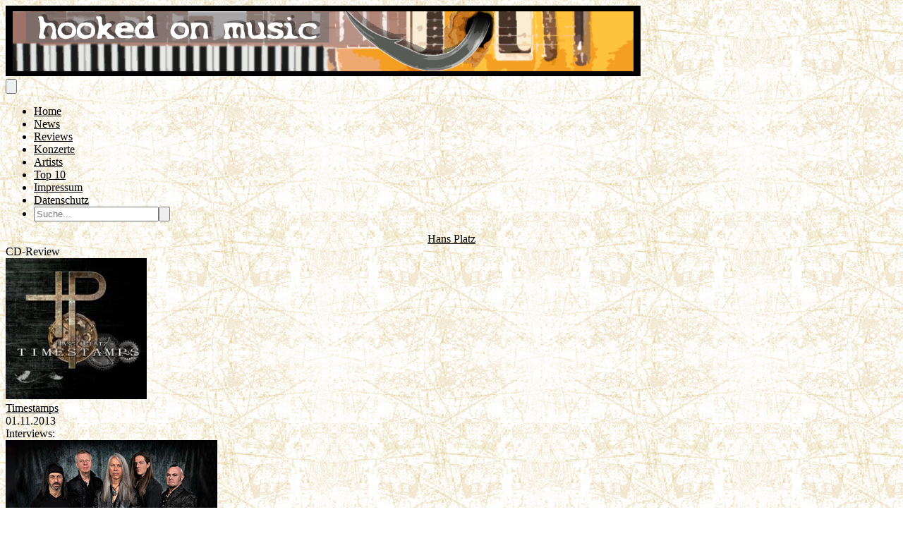

--- FILE ---
content_type: text/html; charset=utf-8
request_url: https://hooked-on-music.de/artist/7888
body_size: 10665
content:
<!DOCTYPE html>
<html lang="de">
<head>
    <meta charset="utf-8">
    <meta name="viewport" content="width=device-width, initial-scale=1">
    <title inertia>Hooked On Music</title>
    



    <!-- Fonts -->
    <link rel="preconnect" href="https://fonts.bunny.net">
    <link href="https://fonts.bunny.net/css?family=figtree:400,500,600&display=swap" rel="stylesheet"/>

    <!-- Scripts -->
    <script type="text/javascript">const Ziggy={"url":"https:\/\/hooked-on-music.de","port":null,"defaults":{},"routes":{"filament.exports.download":{"uri":"filament\/exports\/{export}\/download","methods":["GET","HEAD"],"parameters":["export"],"bindings":{"export":"id"}},"filament.imports.failed-rows.download":{"uri":"filament\/imports\/{import}\/failed-rows\/download","methods":["GET","HEAD"],"parameters":["import"],"bindings":{"import":"id"}},"filament.admin.auth.login":{"uri":"admin\/login","methods":["GET","HEAD"]},"filament.admin.auth.logout":{"uri":"admin\/logout","methods":["POST"]},"filament.admin.pages.dashboard":{"uri":"admin","methods":["GET","HEAD"]},"filament.admin.pages.clear-cache":{"uri":"admin\/clear-cache","methods":["GET","HEAD"]},"filament.admin.pages.php-info":{"uri":"admin\/php-info","methods":["GET","HEAD"]},"filament.admin.resources.advertisements.index":{"uri":"admin\/advertisements","methods":["GET","HEAD"]},"filament.admin.resources.advertisements.create":{"uri":"admin\/advertisements\/create","methods":["GET","HEAD"]},"filament.admin.resources.advertisements.edit":{"uri":"admin\/advertisements\/{record}\/edit","methods":["GET","HEAD"],"parameters":["record"]},"filament.admin.resources.artists.index":{"uri":"admin\/artists","methods":["GET","HEAD"]},"filament.admin.resources.artists.create":{"uri":"admin\/artists\/create","methods":["GET","HEAD"]},"filament.admin.resources.artists.edit":{"uri":"admin\/artists\/{record}\/edit","methods":["GET","HEAD"],"parameters":["record"]},"filament.admin.resources.berichts.index":{"uri":"admin\/berichts","methods":["GET","HEAD"]},"filament.admin.resources.berichts.create":{"uri":"admin\/berichts\/create","methods":["GET","HEAD"]},"filament.admin.resources.berichts.edit":{"uri":"admin\/berichts\/{record}\/edit","methods":["GET","HEAD"],"parameters":["record"]},"filament.admin.resources.buches.index":{"uri":"admin\/buches","methods":["GET","HEAD"]},"filament.admin.resources.buches.create":{"uri":"admin\/buches\/create","methods":["GET","HEAD"]},"filament.admin.resources.buches.edit":{"uri":"admin\/buches\/{record}\/edit","methods":["GET","HEAD"],"parameters":["record"]},"filament.admin.resources.companies.index":{"uri":"admin\/companies","methods":["GET","HEAD"]},"filament.admin.resources.companies.create":{"uri":"admin\/companies\/create","methods":["GET","HEAD"]},"filament.admin.resources.companies.edit":{"uri":"admin\/companies\/{record}\/edit","methods":["GET","HEAD"],"parameters":["record"]},"filament.admin.resources.editors.index":{"uri":"admin\/editors","methods":["GET","HEAD"]},"filament.admin.resources.editors.create":{"uri":"admin\/editors\/create","methods":["GET","HEAD"]},"filament.admin.resources.editors.edit":{"uri":"admin\/editors\/{record}\/edit","methods":["GET","HEAD"],"parameters":["record"]},"filament.admin.resources.fotostreckes.index":{"uri":"admin\/fotostreckes","methods":["GET","HEAD"]},"filament.admin.resources.fotostreckes.create":{"uri":"admin\/fotostreckes\/create","methods":["GET","HEAD"]},"filament.admin.resources.fotostreckes.edit":{"uri":"admin\/fotostreckes\/{record}\/edit","methods":["GET","HEAD"],"parameters":["record"]},"filament.admin.resources.news.index":{"uri":"admin\/news","methods":["GET","HEAD"]},"filament.admin.resources.news.create":{"uri":"admin\/news\/create","methods":["GET","HEAD"]},"filament.admin.resources.news.edit":{"uri":"admin\/news\/{record}\/edit","methods":["GET","HEAD"],"parameters":["record"]},"filament.admin.resources.reviews.index":{"uri":"admin\/reviews","methods":["GET","HEAD"]},"filament.admin.resources.reviews.create":{"uri":"admin\/reviews\/create","methods":["GET","HEAD"]},"filament.admin.resources.reviews.edit":{"uri":"admin\/reviews\/{record}\/edit","methods":["GET","HEAD"],"parameters":["record"]},"filament.admin.resources.reviewtypes.index":{"uri":"admin\/reviewtypes","methods":["GET","HEAD"]},"filament.admin.resources.reviewtypes.create":{"uri":"admin\/reviewtypes\/create","methods":["GET","HEAD"]},"filament.admin.resources.reviewtypes.edit":{"uri":"admin\/reviewtypes\/{record}\/edit","methods":["GET","HEAD"],"parameters":["record"]},"filament.admin.resources.tours.index":{"uri":"admin\/tours","methods":["GET","HEAD"]},"filament.admin.resources.tours.create":{"uri":"admin\/tours\/create","methods":["GET","HEAD"]},"filament.admin.resources.tours.edit":{"uri":"admin\/tours\/{record}\/edit","methods":["GET","HEAD"],"parameters":["record"]},"sanctum.csrf-cookie":{"uri":"sanctum\/csrf-cookie","methods":["GET","HEAD"]},"livewire.update":{"uri":"livewire\/update","methods":["POST"]},"livewire.upload-file":{"uri":"livewire\/upload-file","methods":["POST"]},"livewire.preview-file":{"uri":"livewire\/preview-file\/{filename}","methods":["GET","HEAD"],"parameters":["filename"]},"api.v1.new_reviews":{"uri":"api\/v1\/new_reviews","methods":["GET","HEAD"]},"home":{"uri":"\/","methods":["GET","HEAD"]},"impressum":{"uri":"impressum","methods":["GET","HEAD"]},"datenschutz":{"uri":"datenschutz","methods":["GET","HEAD"]},"allreviews.show":{"uri":"reviews","methods":["GET","HEAD"]},"review.show":{"uri":"review\/{slug}\/{id}","methods":["GET","HEAD"],"parameters":["slug","id"]},"allnews.show":{"uri":"news","methods":["GET","HEAD"]},"news.show":{"uri":"news\/{slug}\/{id}","methods":["GET","HEAD"],"parameters":["slug","id"]},"artist.show":{"uri":"artist\/{id}","methods":["GET","HEAD"],"parameters":["id"]},"allartistsbyslug.show":{"uri":"artists\/{slug}","methods":["GET","HEAD"],"parameters":["slug"]},"alltours.show":{"uri":"tours","methods":["GET","HEAD"]},"tour.show":{"uri":"tours\/detail\/{id}","methods":["GET","HEAD"],"parameters":["id"]},"tour.city":{"uri":"tours\/city\/{city}","methods":["GET","HEAD"],"parameters":["city"]},"top10s.show":{"uri":"top10s","methods":["GET","HEAD"]},"search":{"uri":"search","methods":["POST"]}}};!function(t,e){"object"==typeof exports&&"undefined"!=typeof module?module.exports=e():"function"==typeof define&&define.amd?define(e):(t||self).route=e()}(this,function(){function t(t,e){for(var n=0;n<e.length;n++){var r=e[n];r.enumerable=r.enumerable||!1,r.configurable=!0,"value"in r&&(r.writable=!0),Object.defineProperty(t,u(r.key),r)}}function e(e,n,r){return n&&t(e.prototype,n),r&&t(e,r),Object.defineProperty(e,"prototype",{writable:!1}),e}function n(){return n=Object.assign?Object.assign.bind():function(t){for(var e=1;e<arguments.length;e++){var n=arguments[e];for(var r in n)({}).hasOwnProperty.call(n,r)&&(t[r]=n[r])}return t},n.apply(null,arguments)}function r(t){return r=Object.setPrototypeOf?Object.getPrototypeOf.bind():function(t){return t.__proto__||Object.getPrototypeOf(t)},r(t)}function o(){try{var t=!Boolean.prototype.valueOf.call(Reflect.construct(Boolean,[],function(){}))}catch(t){}return(o=function(){return!!t})()}function i(t,e){return i=Object.setPrototypeOf?Object.setPrototypeOf.bind():function(t,e){return t.__proto__=e,t},i(t,e)}function u(t){var e=function(t){if("object"!=typeof t||!t)return t;var e=t[Symbol.toPrimitive];if(void 0!==e){var n=e.call(t,"string");if("object"!=typeof n)return n;throw new TypeError("@@toPrimitive must return a primitive value.")}return String(t)}(t);return"symbol"==typeof e?e:e+""}function f(t){var e="function"==typeof Map?new Map:void 0;return f=function(t){if(null===t||!function(t){try{return-1!==Function.toString.call(t).indexOf("[native code]")}catch(e){return"function"==typeof t}}(t))return t;if("function"!=typeof t)throw new TypeError("Super expression must either be null or a function");if(void 0!==e){if(e.has(t))return e.get(t);e.set(t,n)}function n(){return function(t,e,n){if(o())return Reflect.construct.apply(null,arguments);var r=[null];r.push.apply(r,e);var u=new(t.bind.apply(t,r));return n&&i(u,n.prototype),u}(t,arguments,r(this).constructor)}return n.prototype=Object.create(t.prototype,{constructor:{value:n,enumerable:!1,writable:!0,configurable:!0}}),i(n,t)},f(t)}const c=String.prototype.replace,l=/%20/g,a={RFC1738:function(t){return c.call(t,l,"+")},RFC3986:function(t){return String(t)}};var s="RFC3986";const p=Object.prototype.hasOwnProperty,y=Array.isArray,d=function(){const t=[];for(let e=0;e<256;++e)t.push("%"+((e<16?"0":"")+e.toString(16)).toUpperCase());return t}(),b=function t(e,n,r){if(!n)return e;if("object"!=typeof n){if(y(e))e.push(n);else{if(!e||"object"!=typeof e)return[e,n];(r&&(r.plainObjects||r.allowPrototypes)||!p.call(Object.prototype,n))&&(e[n]=!0)}return e}if(!e||"object"!=typeof e)return[e].concat(n);let o=e;return y(e)&&!y(n)&&(o=function(t,e){const n=e&&e.plainObjects?Object.create(null):{};for(let e=0;e<t.length;++e)void 0!==t[e]&&(n[e]=t[e]);return n}(e,r)),y(e)&&y(n)?(n.forEach(function(n,o){if(p.call(e,o)){const i=e[o];i&&"object"==typeof i&&n&&"object"==typeof n?e[o]=t(i,n,r):e.push(n)}else e[o]=n}),e):Object.keys(n).reduce(function(e,o){const i=n[o];return e[o]=p.call(e,o)?t(e[o],i,r):i,e},o)},h=1024,v=function(t,e){return[].concat(t,e)},m=function(t,e){if(y(t)){const n=[];for(let r=0;r<t.length;r+=1)n.push(e(t[r]));return n}return e(t)},g=Object.prototype.hasOwnProperty,w={brackets:function(t){return t+"[]"},comma:"comma",indices:function(t,e){return t+"["+e+"]"},repeat:function(t){return t}},j=Array.isArray,O=Array.prototype.push,E=function(t,e){O.apply(t,j(e)?e:[e])},T=Date.prototype.toISOString,R={addQueryPrefix:!1,allowDots:!1,allowEmptyArrays:!1,arrayFormat:"indices",charset:"utf-8",charsetSentinel:!1,delimiter:"&",encode:!0,encodeDotInKeys:!1,encoder:function(t,e,n,r,o){if(0===t.length)return t;let i=t;if("symbol"==typeof t?i=Symbol.prototype.toString.call(t):"string"!=typeof t&&(i=String(t)),"iso-8859-1"===n)return escape(i).replace(/%u[0-9a-f]{4}/gi,function(t){return"%26%23"+parseInt(t.slice(2),16)+"%3B"});let u="";for(let t=0;t<i.length;t+=h){const e=i.length>=h?i.slice(t,t+h):i,n=[];for(let t=0;t<e.length;++t){let r=e.charCodeAt(t);45===r||46===r||95===r||126===r||r>=48&&r<=57||r>=65&&r<=90||r>=97&&r<=122||"RFC1738"===o&&(40===r||41===r)?n[n.length]=e.charAt(t):r<128?n[n.length]=d[r]:r<2048?n[n.length]=d[192|r>>6]+d[128|63&r]:r<55296||r>=57344?n[n.length]=d[224|r>>12]+d[128|r>>6&63]+d[128|63&r]:(t+=1,r=65536+((1023&r)<<10|1023&e.charCodeAt(t)),n[n.length]=d[240|r>>18]+d[128|r>>12&63]+d[128|r>>6&63]+d[128|63&r])}u+=n.join("")}return u},encodeValuesOnly:!1,format:s,formatter:a[s],indices:!1,serializeDate:function(t){return T.call(t)},skipNulls:!1,strictNullHandling:!1},S={},k=function(t,e,n,r,o,i,u,f,c,l,a,s,p,y,d,b,h,v){let g=t,w=v,O=0,T=!1;for(;void 0!==(w=w.get(S))&&!T;){const e=w.get(t);if(O+=1,void 0!==e){if(e===O)throw new RangeError("Cyclic object value");T=!0}void 0===w.get(S)&&(O=0)}if("function"==typeof l?g=l(e,g):g instanceof Date?g=p(g):"comma"===n&&j(g)&&(g=m(g,function(t){return t instanceof Date?p(t):t})),null===g){if(i)return c&&!b?c(e,R.encoder,h,"key",y):e;g=""}if("string"==typeof(A=g)||"number"==typeof A||"boolean"==typeof A||"symbol"==typeof A||"bigint"==typeof A||function(t){return!(!t||"object"!=typeof t||!(t.constructor&&t.constructor.isBuffer&&t.constructor.isBuffer(t)))}(g))return c?[d(b?e:c(e,R.encoder,h,"key",y))+"="+d(c(g,R.encoder,h,"value",y))]:[d(e)+"="+d(String(g))];var A;const D=[];if(void 0===g)return D;let I;if("comma"===n&&j(g))b&&c&&(g=m(g,c)),I=[{value:g.length>0?g.join(",")||null:void 0}];else if(j(l))I=l;else{const t=Object.keys(g);I=a?t.sort(a):t}const $=f?e.replace(/\./g,"%2E"):e,N=r&&j(g)&&1===g.length?$+"[]":$;if(o&&j(g)&&0===g.length)return N+"[]";for(let e=0;e<I.length;++e){const m=I[e],w="object"==typeof m&&void 0!==m.value?m.value:g[m];if(u&&null===w)continue;const T=s&&f?m.replace(/\./g,"%2E"):m,R=j(g)?"function"==typeof n?n(N,T):N:N+(s?"."+T:"["+T+"]");v.set(t,O);const A=new WeakMap;A.set(S,v),E(D,k(w,R,n,r,o,i,u,f,"comma"===n&&b&&j(g)?null:c,l,a,s,p,y,d,b,h,A))}return D},A=Object.prototype.hasOwnProperty,D=Array.isArray,I={allowDots:!1,allowEmptyArrays:!1,allowPrototypes:!1,allowSparse:!1,arrayLimit:20,charset:"utf-8",charsetSentinel:!1,comma:!1,decodeDotInKeys:!1,decoder:function(t,e,n){const r=t.replace(/\+/g," ");if("iso-8859-1"===n)return r.replace(/%[0-9a-f]{2}/gi,unescape);try{return decodeURIComponent(r)}catch(t){return r}},delimiter:"&",depth:5,duplicates:"combine",ignoreQueryPrefix:!1,interpretNumericEntities:!1,parameterLimit:1e3,parseArrays:!0,plainObjects:!1,strictNullHandling:!1},$=function(t){return t.replace(/&#(\d+);/g,function(t,e){return String.fromCharCode(parseInt(e,10))})},N=function(t,e){return t&&"string"==typeof t&&e.comma&&t.indexOf(",")>-1?t.split(","):t},x=function(t,e,n,r){if(!t)return;const o=n.allowDots?t.replace(/\.([^.[]+)/g,"[$1]"):t,i=/(\[[^[\]]*])/g;let u=n.depth>0&&/(\[[^[\]]*])/.exec(o);const f=u?o.slice(0,u.index):o,c=[];if(f){if(!n.plainObjects&&A.call(Object.prototype,f)&&!n.allowPrototypes)return;c.push(f)}let l=0;for(;n.depth>0&&null!==(u=i.exec(o))&&l<n.depth;){if(l+=1,!n.plainObjects&&A.call(Object.prototype,u[1].slice(1,-1))&&!n.allowPrototypes)return;c.push(u[1])}return u&&c.push("["+o.slice(u.index)+"]"),function(t,e,n,r){let o=r?e:N(e,n);for(let e=t.length-1;e>=0;--e){let r;const i=t[e];if("[]"===i&&n.parseArrays)r=n.allowEmptyArrays&&""===o?[]:[].concat(o);else{r=n.plainObjects?Object.create(null):{};const t="["===i.charAt(0)&&"]"===i.charAt(i.length-1)?i.slice(1,-1):i,e=n.decodeDotInKeys?t.replace(/%2E/g,"."):t,u=parseInt(e,10);n.parseArrays||""!==e?!isNaN(u)&&i!==e&&String(u)===e&&u>=0&&n.parseArrays&&u<=n.arrayLimit?(r=[],r[u]=o):"__proto__"!==e&&(r[e]=o):r={0:o}}o=r}return o}(c,e,n,r)};function C(t,e){const n=function(t){if(!t)return I;if(void 0!==t.allowEmptyArrays&&"boolean"!=typeof t.allowEmptyArrays)throw new TypeError("`allowEmptyArrays` option can only be `true` or `false`, when provided");if(void 0!==t.decodeDotInKeys&&"boolean"!=typeof t.decodeDotInKeys)throw new TypeError("`decodeDotInKeys` option can only be `true` or `false`, when provided");if(null!=t.decoder&&"function"!=typeof t.decoder)throw new TypeError("Decoder has to be a function.");if(void 0!==t.charset&&"utf-8"!==t.charset&&"iso-8859-1"!==t.charset)throw new TypeError("The charset option must be either utf-8, iso-8859-1, or undefined");const e=void 0===t.charset?I.charset:t.charset,n=void 0===t.duplicates?I.duplicates:t.duplicates;if("combine"!==n&&"first"!==n&&"last"!==n)throw new TypeError("The duplicates option must be either combine, first, or last");return{allowDots:void 0===t.allowDots?!0===t.decodeDotInKeys||I.allowDots:!!t.allowDots,allowEmptyArrays:"boolean"==typeof t.allowEmptyArrays?!!t.allowEmptyArrays:I.allowEmptyArrays,allowPrototypes:"boolean"==typeof t.allowPrototypes?t.allowPrototypes:I.allowPrototypes,allowSparse:"boolean"==typeof t.allowSparse?t.allowSparse:I.allowSparse,arrayLimit:"number"==typeof t.arrayLimit?t.arrayLimit:I.arrayLimit,charset:e,charsetSentinel:"boolean"==typeof t.charsetSentinel?t.charsetSentinel:I.charsetSentinel,comma:"boolean"==typeof t.comma?t.comma:I.comma,decodeDotInKeys:"boolean"==typeof t.decodeDotInKeys?t.decodeDotInKeys:I.decodeDotInKeys,decoder:"function"==typeof t.decoder?t.decoder:I.decoder,delimiter:"string"==typeof t.delimiter||(r=t.delimiter,"[object RegExp]"===Object.prototype.toString.call(r))?t.delimiter:I.delimiter,depth:"number"==typeof t.depth||!1===t.depth?+t.depth:I.depth,duplicates:n,ignoreQueryPrefix:!0===t.ignoreQueryPrefix,interpretNumericEntities:"boolean"==typeof t.interpretNumericEntities?t.interpretNumericEntities:I.interpretNumericEntities,parameterLimit:"number"==typeof t.parameterLimit?t.parameterLimit:I.parameterLimit,parseArrays:!1!==t.parseArrays,plainObjects:"boolean"==typeof t.plainObjects?t.plainObjects:I.plainObjects,strictNullHandling:"boolean"==typeof t.strictNullHandling?t.strictNullHandling:I.strictNullHandling};var r}(e);if(""===t||null==t)return n.plainObjects?Object.create(null):{};const r="string"==typeof t?function(t,e){const n={__proto__:null},r=(e.ignoreQueryPrefix?t.replace(/^\?/,""):t).split(e.delimiter,Infinity===e.parameterLimit?void 0:e.parameterLimit);let o,i=-1,u=e.charset;if(e.charsetSentinel)for(o=0;o<r.length;++o)0===r[o].indexOf("utf8=")&&("utf8=%E2%9C%93"===r[o]?u="utf-8":"utf8=%26%2310003%3B"===r[o]&&(u="iso-8859-1"),i=o,o=r.length);for(o=0;o<r.length;++o){if(o===i)continue;const t=r[o],f=t.indexOf("]="),c=-1===f?t.indexOf("="):f+1;let l,a;-1===c?(l=e.decoder(t,I.decoder,u,"key"),a=e.strictNullHandling?null:""):(l=e.decoder(t.slice(0,c),I.decoder,u,"key"),a=m(N(t.slice(c+1),e),function(t){return e.decoder(t,I.decoder,u,"value")})),a&&e.interpretNumericEntities&&"iso-8859-1"===u&&(a=$(a)),t.indexOf("[]=")>-1&&(a=D(a)?[a]:a);const s=A.call(n,l);s&&"combine"===e.duplicates?n[l]=v(n[l],a):s&&"last"!==e.duplicates||(n[l]=a)}return n}(t,n):t;let o=n.plainObjects?Object.create(null):{};const i=Object.keys(r);for(let e=0;e<i.length;++e){const u=i[e],f=x(u,r[u],n,"string"==typeof t);o=b(o,f,n)}return!0===n.allowSparse?o:function(t){const e=[{obj:{o:t},prop:"o"}],n=[];for(let t=0;t<e.length;++t){const r=e[t],o=r.obj[r.prop],i=Object.keys(o);for(let t=0;t<i.length;++t){const r=i[t],u=o[r];"object"==typeof u&&null!==u&&-1===n.indexOf(u)&&(e.push({obj:o,prop:r}),n.push(u))}}return function(t){for(;t.length>1;){const e=t.pop(),n=e.obj[e.prop];if(y(n)){const t=[];for(let e=0;e<n.length;++e)void 0!==n[e]&&t.push(n[e]);e.obj[e.prop]=t}}}(e),t}(o)}var P=/*#__PURE__*/function(){function t(t,e,n){var r,o;this.name=t,this.definition=e,this.bindings=null!=(r=e.bindings)?r:{},this.wheres=null!=(o=e.wheres)?o:{},this.config=n}var n=t.prototype;return n.matchesUrl=function(t){var e,n=this;if(!this.definition.methods.includes("GET"))return!1;var r=this.template.replace(/[.*+$()[\]]/g,"\\$&").replace(/(\/?){([^}?]*)(\??)}/g,function(t,e,r,o){var i,u="(?<"+r+">"+((null==(i=n.wheres[r])?void 0:i.replace(/(^\^)|(\$$)/g,""))||"[^/?]+")+")";return o?"("+e+u+")?":""+e+u}).replace(/^\w+:\/\//,""),o=t.replace(/^\w+:\/\//,"").split("?"),i=o[0],u=o[1],f=null!=(e=new RegExp("^"+r+"/?$").exec(i))?e:new RegExp("^"+r+"/?$").exec(decodeURI(i));if(f){for(var c in f.groups)f.groups[c]="string"==typeof f.groups[c]?decodeURIComponent(f.groups[c]):f.groups[c];return{params:f.groups,query:C(u)}}return!1},n.compile=function(t){var e=this;return this.parameterSegments.length?this.template.replace(/{([^}?]+)(\??)}/g,function(n,r,o){var i,u;if(!o&&[null,void 0].includes(t[r]))throw new Error("Ziggy error: '"+r+"' parameter is required for route '"+e.name+"'.");if(e.wheres[r]&&!new RegExp("^"+(o?"("+e.wheres[r]+")?":e.wheres[r])+"$").test(null!=(u=t[r])?u:""))throw new Error("Ziggy error: '"+r+"' parameter '"+t[r]+"' does not match required format '"+e.wheres[r]+"' for route '"+e.name+"'.");return encodeURI(null!=(i=t[r])?i:"").replace(/%7C/g,"|").replace(/%25/g,"%").replace(/\$/g,"%24")}).replace(this.config.absolute?/(\.[^/]+?)(\/\/)/:/(^)(\/\/)/,"$1/").replace(/\/+$/,""):this.template},e(t,[{key:"template",get:function(){var t=(this.origin+"/"+this.definition.uri).replace(/\/+$/,"");return""===t?"/":t}},{key:"origin",get:function(){return this.config.absolute?this.definition.domain?""+this.config.url.match(/^\w+:\/\//)[0]+this.definition.domain+(this.config.port?":"+this.config.port:""):this.config.url:""}},{key:"parameterSegments",get:function(){var t,e;return null!=(t=null==(e=this.template.match(/{[^}?]+\??}/g))?void 0:e.map(function(t){return{name:t.replace(/{|\??}/g,""),required:!/\?}$/.test(t)}}))?t:[]}}])}(),_=/*#__PURE__*/function(t){function r(e,r,o,i){var u;if(void 0===o&&(o=!0),(u=t.call(this)||this).t=null!=i?i:"undefined"!=typeof Ziggy?Ziggy:null==globalThis?void 0:globalThis.Ziggy,!u.t&&"undefined"!=typeof document&&document.getElementById("ziggy-routes-json")&&(globalThis.Ziggy=JSON.parse(document.getElementById("ziggy-routes-json").textContent),u.t=globalThis.Ziggy),u.t=n({},u.t,{absolute:o}),e){if(!u.t.routes[e])throw new Error("Ziggy error: route '"+e+"' is not in the route list.");u.i=new P(e,u.t.routes[e],u.t),u.u=u.l(r)}return u}var o,u;u=t,(o=r).prototype=Object.create(u.prototype),o.prototype.constructor=o,i(o,u);var f=r.prototype;return f.toString=function(){var t=this,e=Object.keys(this.u).filter(function(e){return!t.i.parameterSegments.some(function(t){return t.name===e})}).filter(function(t){return"_query"!==t}).reduce(function(e,r){var o;return n({},e,((o={})[r]=t.u[r],o))},{});return this.i.compile(this.u)+function(t,e){let n=t;const r=function(t){if(!t)return R;if(void 0!==t.allowEmptyArrays&&"boolean"!=typeof t.allowEmptyArrays)throw new TypeError("`allowEmptyArrays` option can only be `true` or `false`, when provided");if(void 0!==t.encodeDotInKeys&&"boolean"!=typeof t.encodeDotInKeys)throw new TypeError("`encodeDotInKeys` option can only be `true` or `false`, when provided");if(null!=t.encoder&&"function"!=typeof t.encoder)throw new TypeError("Encoder has to be a function.");const e=t.charset||R.charset;if(void 0!==t.charset&&"utf-8"!==t.charset&&"iso-8859-1"!==t.charset)throw new TypeError("The charset option must be either utf-8, iso-8859-1, or undefined");let n=s;if(void 0!==t.format){if(!g.call(a,t.format))throw new TypeError("Unknown format option provided.");n=t.format}const r=a[n];let o,i=R.filter;if(("function"==typeof t.filter||j(t.filter))&&(i=t.filter),o=t.arrayFormat in w?t.arrayFormat:"indices"in t?t.indices?"indices":"repeat":R.arrayFormat,"commaRoundTrip"in t&&"boolean"!=typeof t.commaRoundTrip)throw new TypeError("`commaRoundTrip` must be a boolean, or absent");return{addQueryPrefix:"boolean"==typeof t.addQueryPrefix?t.addQueryPrefix:R.addQueryPrefix,allowDots:void 0===t.allowDots?!0===t.encodeDotInKeys||R.allowDots:!!t.allowDots,allowEmptyArrays:"boolean"==typeof t.allowEmptyArrays?!!t.allowEmptyArrays:R.allowEmptyArrays,arrayFormat:o,charset:e,charsetSentinel:"boolean"==typeof t.charsetSentinel?t.charsetSentinel:R.charsetSentinel,commaRoundTrip:t.commaRoundTrip,delimiter:void 0===t.delimiter?R.delimiter:t.delimiter,encode:"boolean"==typeof t.encode?t.encode:R.encode,encodeDotInKeys:"boolean"==typeof t.encodeDotInKeys?t.encodeDotInKeys:R.encodeDotInKeys,encoder:"function"==typeof t.encoder?t.encoder:R.encoder,encodeValuesOnly:"boolean"==typeof t.encodeValuesOnly?t.encodeValuesOnly:R.encodeValuesOnly,filter:i,format:n,formatter:r,serializeDate:"function"==typeof t.serializeDate?t.serializeDate:R.serializeDate,skipNulls:"boolean"==typeof t.skipNulls?t.skipNulls:R.skipNulls,sort:"function"==typeof t.sort?t.sort:null,strictNullHandling:"boolean"==typeof t.strictNullHandling?t.strictNullHandling:R.strictNullHandling}}(e);let o,i;"function"==typeof r.filter?(i=r.filter,n=i("",n)):j(r.filter)&&(i=r.filter,o=i);const u=[];if("object"!=typeof n||null===n)return"";const f=w[r.arrayFormat],c="comma"===f&&r.commaRoundTrip;o||(o=Object.keys(n)),r.sort&&o.sort(r.sort);const l=new WeakMap;for(let t=0;t<o.length;++t){const e=o[t];r.skipNulls&&null===n[e]||E(u,k(n[e],e,f,c,r.allowEmptyArrays,r.strictNullHandling,r.skipNulls,r.encodeDotInKeys,r.encode?r.encoder:null,r.filter,r.sort,r.allowDots,r.serializeDate,r.format,r.formatter,r.encodeValuesOnly,r.charset,l))}const p=u.join(r.delimiter);let y=!0===r.addQueryPrefix?"?":"";return r.charsetSentinel&&(y+="iso-8859-1"===r.charset?"utf8=%26%2310003%3B&":"utf8=%E2%9C%93&"),p.length>0?y+p:""}(n({},e,this.u._query),{addQueryPrefix:!0,arrayFormat:"indices",encodeValuesOnly:!0,skipNulls:!0,encoder:function(t,e){return"boolean"==typeof t?Number(t):e(t)}})},f.p=function(t){var e=this;t?this.t.absolute&&t.startsWith("/")&&(t=this.h().host+t):t=this.v();var r={},o=Object.entries(this.t.routes).find(function(n){return r=new P(n[0],n[1],e.t).matchesUrl(t)})||[void 0,void 0];return n({name:o[0]},r,{route:o[1]})},f.v=function(){var t=this.h(),e=t.pathname,n=t.search;return(this.t.absolute?t.host+e:e.replace(this.t.url.replace(/^\w*:\/\/[^/]+/,""),"").replace(/^\/+/,"/"))+n},f.current=function(t,e){var r=this.p(),o=r.name,i=r.params,u=r.query,f=r.route;if(!t)return o;var c=new RegExp("^"+t.replace(/\./g,"\\.").replace(/\*/g,".*")+"$").test(o);if([null,void 0].includes(e)||!c)return c;var l=new P(o,f,this.t);e=this.l(e,l);var a=n({},i,u);if(Object.values(e).every(function(t){return!t})&&!Object.values(a).some(function(t){return void 0!==t}))return!0;var s=function(t,e){return Object.entries(t).every(function(t){var n=t[0],r=t[1];return Array.isArray(r)&&Array.isArray(e[n])?r.every(function(t){return e[n].includes(t)||e[n].includes(decodeURIComponent(t))}):"object"==typeof r&&"object"==typeof e[n]&&null!==r&&null!==e[n]?s(r,e[n]):e[n]==r||e[n]==decodeURIComponent(r)})};return s(e,a)},f.h=function(){var t,e,n,r,o,i,u="undefined"!=typeof window?window.location:{},f=u.host,c=u.pathname,l=u.search;return{host:null!=(t=null==(e=this.t.location)?void 0:e.host)?t:void 0===f?"":f,pathname:null!=(n=null==(r=this.t.location)?void 0:r.pathname)?n:void 0===c?"":c,search:null!=(o=null==(i=this.t.location)?void 0:i.search)?o:void 0===l?"":l}},f.has=function(t){return this.t.routes.hasOwnProperty(t)},f.l=function(t,e){var r=this;void 0===t&&(t={}),void 0===e&&(e=this.i),null!=t||(t={}),t=["string","number"].includes(typeof t)?[t]:t;var o=e.parameterSegments.filter(function(t){return!r.t.defaults[t.name]});if(Array.isArray(t))t=t.reduce(function(t,e,r){var i,u;return n({},t,o[r]?((i={})[o[r].name]=e,i):"object"==typeof e?e:((u={})[e]="",u))},{});else if(1===o.length&&!t[o[0].name]&&(t.hasOwnProperty(Object.values(e.bindings)[0])||t.hasOwnProperty("id"))){var i;(i={})[o[0].name]=t,t=i}return n({},this.m(e),this.j(t,e))},f.m=function(t){var e=this;return t.parameterSegments.filter(function(t){return e.t.defaults[t.name]}).reduce(function(t,r,o){var i,u=r.name;return n({},t,((i={})[u]=e.t.defaults[u],i))},{})},f.j=function(t,e){var r=e.bindings,o=e.parameterSegments;return Object.entries(t).reduce(function(t,e){var i,u,f=e[0],c=e[1];if(!c||"object"!=typeof c||Array.isArray(c)||!o.some(function(t){return t.name===f}))return n({},t,((u={})[f]=c,u));if(!c.hasOwnProperty(r[f])){if(!c.hasOwnProperty("id"))throw new Error("Ziggy error: object passed as '"+f+"' parameter is missing route model binding key '"+r[f]+"'.");r[f]="id"}return n({},t,((i={})[f]=c[r[f]],i))},{})},f.valueOf=function(){return this.toString()},e(r,[{key:"params",get:function(){var t=this.p();return n({},t.params,t.query)}},{key:"routeParams",get:function(){return this.p().params}},{key:"queryParams",get:function(){return this.p().query}}])}(/*#__PURE__*/f(String));return function(t,e,n,r){var o=new _(t,e,n,r);return t?o.toString():o}});
</script>    <link rel="preload" as="style" href="https://hooked-on-music.de/build/assets/app-BHjswzNl.css" /><link rel="preload" as="style" href="https://hooked-on-music.de/build/assets/HOMSocialMedia-C9ODkNSB.css" /><link rel="modulepreload" as="script" href="https://hooked-on-music.de/build/assets/app-ZyjYZVId.js" /><link rel="modulepreload" as="script" href="https://hooked-on-music.de/build/assets/Artist-lUFYDVOe.js" /><link rel="modulepreload" as="script" href="https://hooked-on-music.de/build/assets/HOMSocialMedia-DdrWwD3i.js" /><link rel="stylesheet" href="https://hooked-on-music.de/build/assets/app-BHjswzNl.css" data-navigate-track="reload" /><link rel="stylesheet" href="https://hooked-on-music.de/build/assets/HOMSocialMedia-C9ODkNSB.css" data-navigate-track="reload" /><script type="module" src="https://hooked-on-music.de/build/assets/app-ZyjYZVId.js" data-navigate-track="reload"></script><script type="module" src="https://hooked-on-music.de/build/assets/Artist-lUFYDVOe.js" data-navigate-track="reload"></script>    </head>
<body class="font-sans antialiased">
<div id="app" data-page="{&quot;component&quot;:&quot;Artist&quot;,&quot;props&quot;:{&quot;errors&quot;:{},&quot;auth&quot;:{&quot;user&quot;:null},&quot;artist&quot;:{&quot;id&quot;:7888,&quot;name&quot;:&quot;Hans Platz&quot;,&quot;firstletter&quot;:&quot;OPQ&quot;,&quot;homepage&quot;:&quot;&quot;,&quot;facebook&quot;:&quot;&quot;,&quot;twitter&quot;:null,&quot;instagram&quot;:null,&quot;logo&quot;:&quot;&quot;,&quot;created_at&quot;:&quot;2019-01-06T17:49:07.000000Z&quot;,&quot;updated_at&quot;:&quot;12.01.2019, 15:41:38&quot;},&quot;reviews&quot;:{&quot;1&quot;:[{&quot;id&quot;:9927,&quot;reviewtype_id&quot;:2,&quot;editor_id&quot;:15,&quot;artist_id&quot;:7888,&quot;albumcompany_id&quot;:null,&quot;promocompany_id&quot;:null,&quot;venuecompany_id&quot;:null,&quot;oldreview&quot;:1,&quot;reviewdate&quot;:&quot;2013-11-01&quot;,&quot;title&quot;:&quot;Timestamps&quot;,&quot;style&quot;:&quot;Instrumental Rock&quot;,&quot;mainimagelink&quot;:&quot;pics\/alt\/CD-Reviews3\/Hans_Platz\/Pics\/Timestamps.jpg&quot;,&quot;reviewdirectory&quot;:&quot;CD-Reviews3&quot;,&quot;recordcompany&quot;:&quot;Cargo Records&quot;,&quot;promolink&quot;:null,&quot;producer&quot;:null,&quot;length&quot;:null,&quot;year&quot;:2013,&quot;publisher&quot;:null,&quot;isbn&quot;:null,&quot;numofpages&quot;:null,&quot;price&quot;:null,&quot;author&quot;:null,&quot;concertdate&quot;:&quot;2000-01-01&quot;,&quot;photographer&quot;:null,&quot;city&quot;:null,&quot;venue&quot;:null,&quot;htmltitle&quot;:&quot;CD-Review - HANS PLATZ - Timestamps&quot;,&quot;htmlkeywords&quot;:&quot;CD-Review,Hans Platz,Timestamps,Instrumental Rock,Marc  Langels&quot;,&quot;reviewtext&quot;:&quot;&lt;table width=\&quot;100%\&quot;&gt;         &lt;tr valign=\&quot;top\&quot;&gt;         &lt;td&gt; &lt;div class=\&quot;wo2\&quot;&gt;&lt;b&gt;Hans Platz&lt;\/b&gt;&lt;br&gt;         &lt;b&gt;Timestamps&lt;\/b&gt;, Cargo Records, 2013&lt;\/div&gt;&lt;\/td&gt;         &lt;\/tr&gt;        &lt;\/table&gt;       &lt;table width=\&quot;100%\&quot;&gt;         &lt;tr valign=\&quot;top\&quot;&gt;         &lt;td colspan=\&quot;2\&quot;&gt; &lt;\/td&gt;&lt;\/tr&gt;                    &lt;tr valign=\&quot;top\&quot;&gt;&lt;td class=\&quot;wo\&quot;&gt;Hans Platz&lt;\/td&gt;&lt;td class=\&quot;wo\&quot;&gt;Gitarre&lt;\/td&gt;&lt;\/tr&gt;           &lt;tr valign=\&quot;top\&quot;&gt;&lt;td class=\&quot;wo\&quot;&gt;Wolfgang Haffner&lt;\/td&gt;&lt;td class=\&quot;wo\&quot;&gt;Schlagzeug&lt;\/td&gt;&lt;\/tr&gt;           &lt;tr valign=\&quot;top\&quot;&gt;&lt;td class=\&quot;wo\&quot;&gt;Fabio Trentini&lt;\/td&gt;&lt;td class=\&quot;wo\&quot;&gt;Bass&lt;\/td&gt;&lt;\/tr&gt;           &lt;tr valign=\&quot;top\&quot;&gt;&lt;td class=\&quot;wo\&quot;&gt;Marco Minnemann&lt;\/td&gt;&lt;td class=\&quot;wo\&quot;&gt;Schlagzeug&lt;\/td&gt;&lt;\/tr&gt;           &lt;tr valign=\&quot;top\&quot;&gt;&lt;td class=\&quot;wo\&quot;&gt;Pete Griffin&lt;\/td&gt;&lt;td class=\&quot;wo\&quot;&gt;Bass&lt;\/td&gt;&lt;\/tr&gt;           &lt;tr valign=\&quot;top\&quot;&gt;&lt;td class=\&quot;wo\&quot;&gt;Wolfram Kellner&lt;\/td&gt;&lt;td class=\&quot;wo\&quot;&gt;Schlagzeug&lt;\/td&gt;&lt;\/tr&gt;           &lt;tr valign=\&quot;top\&quot;&gt;&lt;td class=\&quot;wo\&quot;&gt;T.M. Stevens&lt;\/td&gt;&lt;td class=\&quot;wo\&quot;&gt;Bass&lt;\/td&gt;&lt;\/tr&gt;           &lt;tr valign=\&quot;top\&quot;&gt;&lt;td class=\&quot;wo\&quot;&gt;Mattias IA Eklundh&lt;\/td&gt;&lt;td class=\&quot;wo\&quot;&gt;Gitarre&lt;\/td&gt;&lt;\/tr&gt;            &lt;tr&gt;           &lt;td colspan=\&quot;2\&quot;&gt;             &lt;table width=\&quot;100%\&quot;&gt;               &lt;tr valign=\&quot;top\&quot;&gt;                 &lt;td class=\&quot;wo\&quot; width=\&quot;50%\&quot;&gt;Produziert von: Hans Platz&lt;\/td&gt;                 &lt;td class=\&quot;wo\&quot; width=\&quot;30%\&quot;&gt;L&amp;auml;nge: 35 Min 33 Sek&lt;\/td&gt;                 &lt;td class=\&quot;wo\&quot; width=\&quot;20%\&quot;&gt;Medium: CD&lt;\/td&gt;                 &lt;\/tr&gt;                 &lt;\/table&gt;              &lt;\/td&gt;              &lt;\/tr&gt;            &lt;tr&gt;           &lt;td width=\&quot;50%\&quot;&gt;           &lt;img src=\&quot;\/images\/Balken-sw.jpg\&quot; width=\&quot;50%\&quot; height=\&quot;2\&quot; \/&gt;&lt;\/td&gt;           &lt;td width=\&quot;50%\&quot;&gt;            &lt;img src=\&quot;\/images\/Balken-sw.jpg\&quot; width=\&quot;50%\&quot; height=\&quot;2\&quot; \/&gt;&lt;\/td&gt;            &lt;\/tr&gt;     &lt;tr valign=\&quot;top\&quot;&gt;&lt;td&gt;01. Birdrange&lt;\/td&gt;&lt;td&gt;07. Freak Sauna&lt;\/td&gt;&lt;\/tr&gt; &lt;tr valign=\&quot;top\&quot;&gt;&lt;td&gt;02. Spanish Race On A Devil&#039;s Highway&lt;\/td&gt;&lt;td&gt;08. Deadman&lt;\/td&gt;&lt;\/tr&gt; &lt;tr valign=\&quot;top\&quot;&gt;&lt;td&gt;03. Pull It Out&lt;\/td&gt;&lt;td&gt;09. Timestamps&lt;\/td&gt;&lt;\/tr&gt; &lt;tr valign=\&quot;top\&quot;&gt;&lt;td&gt;04. Father&lt;\/td&gt;&lt;td&gt;10. This Is War&lt;\/td&gt;&lt;\/tr&gt; &lt;tr valign=\&quot;top\&quot;&gt;&lt;td&gt;05. Red Room Nine&lt;\/td&gt;&lt;td&gt;11. Alive&lt;\/td&gt;&lt;\/tr&gt; &lt;tr valign=\&quot;top\&quot;&gt;&lt;td&gt;06. Axetasy&lt;\/td&gt;&lt;td&gt;&lt;\/td&gt;&lt;\/tr&gt;           &lt;tr&gt;          &lt;td align=\&quot;center\&quot; colspan=\&quot;2\&quot;&gt;          &lt;img src=\&quot;\/images\/Balken-sw.jpg\&quot; height=\&quot;2\&quot; width=\&quot;100%\&quot; \/&gt;&lt;\/td&gt;         &lt;\/tr&gt;         &lt;\/table&gt;    &lt;p&gt; &lt;p&gt;Hans wer? Das d&amp;uuml;rfte wohl die Reaktion der meisten Musikfans sein, die  den Namen des Erlanger Gitarristen zuvor noch nie geh&amp;ouml;rt haben. Es war auf jeden Fall auch meine. Aber alleine schon die G&amp;auml;steliste, die der Mann aus Mittelfranken f&amp;uuml;r sein wohlgemerkt Deb&amp;uuml;t-Album gewinnen konnte, liest sich so beeindruckend, dass meine Neugier geweckt war. Denn mit Bassist T.M. Stevens (James Brown, Joe Cocker, Tina Turner, Steve Vai) sowie den Schlagzeugern Marco Minnemann (Steven Wilson Band, THE ARISTOCRATS, Joe Satriani, Paul Gilbert) und Wolfgang Haffner (Chaka Khan, Klaus Doldingers Passport, METRO, Nils Landgren, Till Br&amp;ouml;nner) hat er ja nun nicht irgendwen sondern echte \u201eSchwergewichte\u201c der Branche an Land gezogen, die sicherlich nicht bei jedem Projekt oder jeder Solo-CD mitmachen.&lt;\/p&gt;   &lt;p&gt;Von daher darf es nicht verwundern, dass Platz auf seiner CD nicht wie ein Anf&amp;auml;nger daherkommt, sondern in die \u2013 leider nur \u2013 35 Minuten Spielzeit elf starke Kompositionen packt, die Vergleiche mit den Gro&amp;szlig;en der Szene, wie Joe Satriani, Steve Vai, Tony MacAlpine aber mal so gar nicht zu scheuen brauchen. Ganz im Gegenteil, es d&amp;uuml;rfte nicht all zu sehr verwundern, wenn Platz \u2013 vorausgesetzt er nimmt weiterhin solche starken Alben auf \u2013 bald ebenfalls zu den gefragten Saitenhexern des Planeten geh&amp;ouml;ren w&amp;uuml;rde.&lt;\/p&gt;  &lt;p&gt;&lt;center&gt;&lt;\/center&gt;&lt;\/p&gt;  &lt;p&gt;Findet ihr &amp;uuml;bertrieben oder glaubt ihr nicht? Dann solltet ihr euch aber mal schnell dieses Meisterwerk namens \u201cTimestamps\u201c anh&amp;ouml;ren. Ich bin mir sicher, dass dann ganz schnell alle Fragen oder Zweifel weggewischt sind. Denn die Tricks an der Gitarre, die die anderen draufhaben kann Platz auch alle. Das artet zwar manches Mal ein wenig in instrumentelle Selbstdarstellung aus, aber die macht hier wenigstens wirklich Spa&amp;szlig;. Aber Platz liebt nicht nur die schnellen Passagen, auch f&amp;uuml;r gef&amp;uuml;hlvolle Nummern wie &lt;i&gt;Father&lt;\/i&gt; und &lt;i&gt;Alive&lt;\/i&gt; ist er mit seinem Spiel der richtige Mann.&lt;\/p&gt;   &lt;p&gt;Au&amp;szlig;erdem ist Platz im Gegensatz etwa zu den fr&amp;uuml;her zahllos auftretenden Gitarren-Proteges eines Mike Varney wirklich darauf fokussiert, immer ein interessantes Motiv beziehungsweise eine spannende Gitarren-Melodie in den Mittelpunkt der Songs zu stellen, &amp;auml;hnlich wie ein Joe Satriani. Dazu experimentiert er gerne mit verschiedensten Sounds, so wie es auch ein Steve Vai tut. Zumal eine seiner St&amp;auml;rken darin liegt, die St&amp;uuml;cke nicht zu &amp;uuml;berfrachten, denn keines der Lieder ist l&amp;auml;nger als knapp &amp;uuml;ber vier Minuten. Aber Platz interessiert nicht nur die Gitarre, er achtet auch darauf, dass sich die anderen Instrumente einbringen k&amp;ouml;nnen, dadurch grooven die St&amp;uuml;cke denn meist auch wie H&amp;ouml;lle. Kein Wunder bei Minnemann oder Haffner an den Kesseln und Becken.&lt;\/p&gt;  &lt;p&gt;\u201cTimestamps\u201c ist ein Deb&amp;uuml;t-Album, das stilistisch ganz stark an Satrianis \u201cNot Of This Earth\u201c erinnert, aber eben auch Elemente beinhaltet, die sehr typisch f&amp;uuml;r das Schaffen von Steve Vai sind. Hans Platz hat damit bewiesen, dass er es mit den Stars der Szene aufnehmen kann und keinen Deut schlechter als diese musiziert. In wenigen Jahren wird denn wohl niemand mehr fragen, Hans wer? Dann d&amp;uuml;rfte der Name Hans Platz den Freunden instrumentaler Rock-Musik l&amp;auml;ngst ein Begriff sein \u2013 und zwar nicht nur in Deutschland sondern weltweit.&lt;\/p&gt; &lt;\/p&gt;   &lt;p&gt;&lt;div align=\&quot;center\&quot;&gt;&lt;b&gt;Marc Langels, 28.10.2013&lt;\/b&gt;&lt;\/div&gt;&lt;\/p&gt;&quot;,&quot;titles1&quot;:null,&quot;titles2&quot;:null,&quot;published&quot;:1,&quot;social_media&quot;:1,&quot;created_at&quot;:&quot;2013-11-01 00:00:00&quot;,&quot;updated_at&quot;:&quot;2019-01-17 21:41:33&quot;,&quot;description&quot;:&quot;CD-Review&quot;,&quot;order&quot;:1,&quot;venuename&quot;:null}]},&quot;sieheauchartists&quot;:[]},&quot;url&quot;:&quot;\/artist\/7888&quot;,&quot;version&quot;:&quot;f9dcb686198051edcd8ad512bcb28cc4&quot;,&quot;clearHistory&quot;:false,&quot;encryptHistory&quot;:false}"></div></body>
</html>
